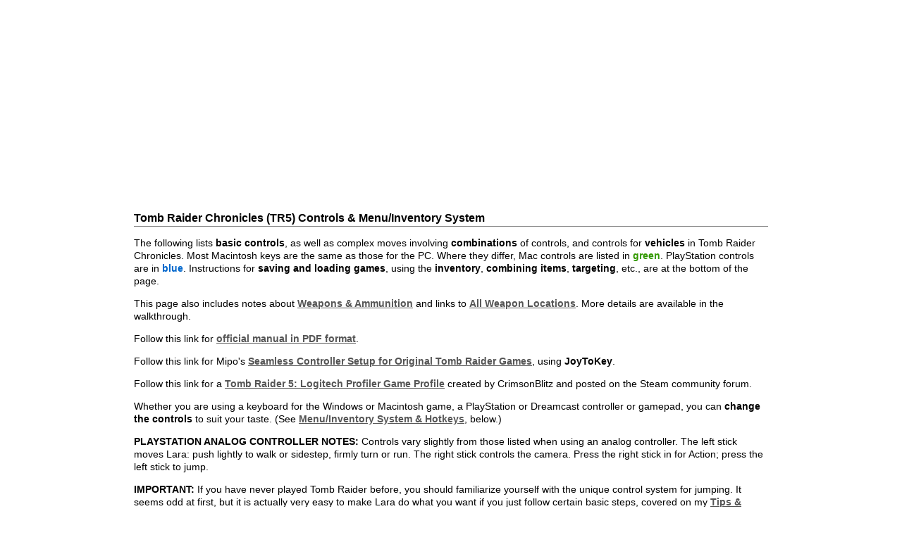

--- FILE ---
content_type: text/html
request_url: https://tombraiders.net/stella/walks/controls/TR5controls.html
body_size: 10247
content:
<!doctype html>
<!--[if lt IE 7]> <html class="ie6 oldie"> <![endif]-->
<!--[if IE 7]>    <html class="ie7 oldie"> <![endif]-->
<!--[if IE 8]>    <html class="ie8 oldie"> <![endif]-->
<!--[if gt IE 8]><!-->
<html class="">
<!--<![endif]-->
<head>
<meta charset="utf-8">
<meta name="viewport" content="width=device-width, initial-scale=1">

	<meta name="DESCRIPTION" content="Complete listing of controls for Tomb Raider Chronicles for PC, Macintosh and PlayStation.">

 <meta name="KEYWORDS" content="tomb raider, chronicles, keys, controls, moves, tombraider, Lara, Croft, cheats, walkthrough, walk-through, walk through, walk-thru, strategy, spoiler, spoilers, help, Mac, Macintosh, PC, computer, Playstation, PS1, help, hints">	<title>Tomb Raider Chronicles Controls - Stella's Tomb Raider Site</title>

<link rel="author" content="Stellalune" href="https://plus.google.com/116506475840115447624" />

<link href="../../../css/boilerplate.css" rel="stylesheet" type="text/css">

<link href="../../../css/fluid-walk.css" rel="stylesheet" type="text/css">

<link href="../../../css/walkstyle.css" rel="stylesheet" type="text/css">
<!-- 
To learn more about the conditional comments around the html tags at the top of the file:
paulirish.com/2008/conditional-stylesheets-vs-css-hacks-answer-neither/

Do the following if you're using your customized build of modernizr (http://www.modernizr.com/):
* insert the link to your js here
* remove the link below to the html5shiv
* add the "no-js" class to the html tags at the top
* you can also remove the link to respond.min.js if you included the MQ Polyfill in your modernizr build 
-->
<!--[if lt IE 9]>
<script src="//html5shiv.googlecode.com/svn/trunk/html5.js"></script>
<![endif]-->
<script src="../../../css/respond.min.js"></script>
<script type="text/javascript">

  var _gaq = _gaq || [];
  _gaq.push(['_setAccount', 'UA-1266869-1']);
  _gaq.push(['_trackPageview']);

  (function() {
    var ga = document.createElement('script'); ga.type = 'text/javascript'; ga.async = true;
    ga.src = ('https:' == document.location.protocol ? 'https://ssl' : 'http://www') + '.google-analytics.com/ga.js';
    var s = document.getElementsByTagName('script')[0]; s.parentNode.insertBefore(ga, s);
  })();

</script>

</head>
<body>

<div class="gridContainer clearfix">
  <div id="LayoutDiv1">

<div><script async src="https://pagead2.googlesyndication.com/pagead/js/adsbygoogle.js?client=ca-pub-4402605730375394"
     crossorigin="anonymous"></script>
<!-- responsive-guides-new -->
<ins class="adsbygoogle"
     style="display:block"
     data-ad-client="ca-pub-4402605730375394"
     data-ad-slot="4491085751"
     data-ad-format="auto"
     data-full-width-responsive="true"></ins>
<script>
     (adsbygoogle = window.adsbygoogle || []).push({});
</script></div><!-- New responsive AdSense -->



<div style="border-bottom: 1px solid Gray"><h2>Tomb Raider Chronicles (TR5) Controls &amp; Menu/Inventory System</h2></div>

<p>The following lists <b>basic controls</b>, as well as complex moves involving <b>combinations</b> of controls, and controls for <b>vehicles</b> in Tomb Raider Chronicles. Most Macintosh keys are the same as those for the PC. Where they differ, Mac controls are listed in <span style="color:#339900"><b>green</b></span>. PlayStation controls are in <span style="color:#0066cc"><b>blue</b></span>. Instructions for <b>saving and loading games</b>, using the <b>inventory</b>, <b>combining items</b>, <b>targeting</b>, etc., are at the bottom of the page.</p>
<p>This page also includes notes about <a href="#weapons">Weapons &amp; Ammunition</a> and links to <a href="#weapon-locations">All Weapon Locations</a>. More details are available in the walkthrough.</p>

<p>Follow this link for <a href="../../gameplay.html#downloads">official manual in PDF format</a>.</p>
<p>Follow this link for Mipo's <a href="TRclassic-controller.html">Seamless Controller Setup for Original Tomb Raider Games</a>, using <strong>JoyToKey</strong>.</p>
<p>Follow this link for a <a href="http://steamcommunity.com/app/225000/discussions/0/810923580664621972/" target="_blank">Tomb Raider 5: Logitech Profiler Game Profile</a> created by CrimsonBlitz and posted on the Steam community forum.</p>
<p>Whether you are using a keyboard for the Windows or Macintosh game, a PlayStation or Dreamcast controller or gamepad, you can <b>change the controls</b> to suit your taste. (See <a href="#menu">Menu/Inventory System &amp; Hotkeys</a>, below.)</p>

<p><b>PLAYSTATION ANALOG CONTROLLER NOTES:</b> Controls vary slightly from those listed when using an analog controller. The left stick moves Lara: push lightly to walk or sidestep, firmly turn or run. The right stick controls the camera. Press the right stick in for Action; press the left stick to jump.</p>

<p><b>IMPORTANT:</b> If you have never played Tomb Raider before, you should familiarize yourself with the unique control system for jumping. It seems odd at first, but it is actually very easy to make Lara do what you want if you just follow certain basic steps, covered on my <a href="../../strategy.html">Tips &amp; Strategy</a> page.</p>

<br>

<p class="header5">Basic Moves</p>

<table class="specialgray">

	<tr>

		<td class="specialgray" width="23%" valign="top"><p><b>MOVE</b></p></td>

		<td class="specialgray" width="26%" valign="top"><p><b>CONTROLS<br>(PC/<span style="color:#339900">Mac</span>/<span style="color:#0066cc">PlayStation</span>)</b></p></td>

		<td class="specialgray" width="51%" valign="top"><p><b>DESCRIPTION/NOTES</b></p></td>

	</tr>

	<tr>

		<td class="specialgray" width="23%" valign="top"><p>Run</p></td>

		<td class="specialgray" width="26%" valign="top"><p>Up Arrow<br><span style="color:#0066cc">D-Pad Up</span></p></td>

		<td class="specialgray" width="51%" valign="top"><p>Press forward with left or right to move in that direction.</p></td>

	</tr>

	<tr>

		<td class="specialgray" width="23%" valign="top"><p>Hop Back</p></td>

		<td class="specialgray" width="26%" valign="top"><p>Down Arrow<br><span style="color:#0066cc">D-Pad Down</span></p></td>

		<td class="specialgray" width="51%" valign="top"><p>&nbsp;</p></td>

	</tr>

	<tr>

		<td class="specialgray" width="23%" valign="top"><p>Turn Right</p></td>

		<td class="specialgray" width="26%" valign="top"><p>Right Arrow<br><span style="color:#0066cc">D-Pad Right</span></p></td>

		<td class="specialgray" width="51%" valign="top"><p>Hold to pivot on the spot.</p></td>

	</tr>

	<tr>

		<td class="specialgray" width="23%" valign="top"><p>Turn Left</p></td>

		<td class="specialgray" width="26%" valign="top"><p>Left Arrow<br><span style="color:#0066cc">D-Pad Left</span></p></td>

		<td class="specialgray" width="51%" valign="top"><p>Hold to pivot on the spot.</p></td>

	</tr>

	<tr>

		<td class="specialgray" width="23%" valign="top"><p>Walk</p></td>

		<td class="specialgray" width="26%" valign="top"><p>Shift<br><span style="color:#0066cc">R1</span></p></td>

		<td class="specialgray" width="51%" valign="top"><p>Used in combination with the direction keys/buttons for slower movement.  Lara will never walk off an edge, though she will run off. It's also handy for areas with spikes, broken glass, barbed wire, etc. Lara won't take damage if she WALKS through these.</p></td>

	</tr>

	<tr>

		<td class="specialgray" width="23%" valign="top"><p>Jump</p></td>

		<td class="specialgray" width="26%" valign="top"><p>Alt<br><span style="color:#339900">Command</span><br><span style="color:#0066cc">Square</span></p></td>

		<td class="specialgray" width="51%" valign="top"><p>Makes Lara jump straight up. More complex jumps are covered under <b>combo moves</b>, below.</p></td>

	</tr>

	<tr>

		<td class="specialgray" width="23%" valign="top"><p>Sidestep Left/Right</p></td>

		<td class="specialgray" width="26%" valign="top"><p>Shift + Left/Right Arrow<br>

		<span style="color:#0066cc">R1 + D-Pad Left/Right</span></p></td>

		<td class="specialgray" width="51%" valign="top"><p>The TR2 sidestep keys, Delete and Page Down, also work here and can be reassigned if desired. On the PlayStation, pushing the left analog stick lightly can also be used to sidestep.</p></td>

	</tr>

	<tr>

		<td class="specialgray" width="23%" valign="top"><p>Roll/Reverse</p></td>

		<td class="specialgray" width="26%" valign="top"><p>End, 

		or 5 on numeric keypad, or Up + Down Arrows together<br><span style="color:#339900">backslash [\]</span><br><span style="color:#0066cc">Circle</span></p></td>

		<td class="specialgray" width="51%" valign="top"><p>Lara drops to the ground and comes up facing the opposite direction.</p></td>

	</tr>

	<tr>

		<td class="specialgray" width="23%" valign="top"><p>Draw/Holster Weapon<br>De-Activate Headset<br>

Drop Flare</p></td>

		<td class="specialgray" width="26%" valign="top"><p>Space Bar<br><span style="color:#0066cc">Triangle</span></p></td>

		<td class="specialgray" width="51%" valign="top"><p>In addition to drawing and holstering guns, this key also used to deactivate Lara's headset (available in the VCI HQ levels) or drop a flare without lighting another. To equip the headset, choose it from the inventory ring. (See <b>Menu &amp; Inventory</b>, below.) Using the <b>headset</b> and <b>laser sight</b>, manual vs. automatic <b>targeting</b> and <b>combining items</b> are covered at the bottom of the page.</p></td>

	</tr>

	<tr>

		<td class="specialgray" width="23%" valign="top"><p>Action</p></td>

		<td class="specialgray" width="26%" valign="top"><p>Ctrl<br><span style="color:#0066cc">X</span></p></td>

		<td class="specialgray" width="51%" valign="top"><p>Actions include firing weapons, picking up objects on the ground, using switches, keys and puzzle items, activating the light built into Lara's headset, etc. (Also used to make Lara grab in certain <b>combo moves</b>, below.)</p></td>

	</tr>

	<tr>

		<td class="specialgray" width="23%" valign="top"><p>Look</p></td>

		<td class="specialgray" width="26%" valign="top"><p>Ins or 0 on numeric keypad + arrow keys<br><span style="color:#0066cc">L1 + D-Pad</span></p></td>

		<td class="specialgray" width="51%" valign="top"><p>Look (labeled &quot;Ins&quot; on some keyboards) shifts perspective to what Lara sees. Hold Look while pressing direction keys/buttons to look in different directions.<br><br>(<b>NOTE TO LAPTOP USERS:</b> Many laptop computers have no numeric keypad, so if the Ins key is not convenient, you can reassign the Look key. See the <b>Menu &amp; Inventory</b> section below.)</p></td>

	</tr>

	<tr>

		<td class="specialgray" width="23%" valign="top"><p>Light/Throw Flare<br>Zoom Out</p></td>

		<td class="specialgray" width="26%" valign="top"><p>&lt; (same as comma)<br>

		<span style="color:#0066cc">Select + R1</span></p></td>

		<td class="specialgray" width="51%" valign="top"><p>Press once to pull out a flare and light it; press again to throw it in the direction Lara's facing. Lara can climb or swim while holding a flare, but she'll drop it when it goes out or she draws weapons. Also used to zoom out when using headset or laser sight.</p></td>

	</tr>

	<tr>

		<td class="specialgray" width="23%" valign="top"><p id="crouch">Crouch/Duck<br>Zoom In</p></td>

		<td class="specialgray" width="26%" valign="top"><p>&gt; (same as period)<br><span style="color:#0066cc">L2</span></p></td>

		<td class="specialgray" width="51%" valign="top"><p>Used alone, Lara will crouch. She can draw weapons that doesn't require two hands to hold (i.e., pistols, Uzis) and shoot from a crouching position. She can also turn around while crouching and holding weapons. Also used to crawl, under <b>combo moves</b>, below, and to zoom in when using headset or laser sight.</p></td>

	</tr>

</table>

<br>

<p id="combo" class="header5">Combo Moves</p>

	<table class="specialgray">

	<tr>

		<td class="specialgray" width="23%" valign="top"><p><b>MOVE</b></p></td>

		<td class="specialgray" width="26%" valign="top"><p><b>CONTROLS<br>(PC/<span style="color:#339900">Mac</span>/<span style="color:#0066cc">PlayStation</span>)</b></p></td>

		<td class="specialgray" width="51%" valign="top"><p><b>DESCRIPTION/NOTES</b></p></td>

	</tr>

	<tr>

		<td class="specialgray" width="23%" valign="top"><p>Standing Jump</p></td>

		<td class="specialgray" width="26%" valign="top"><p>Alt + Up Arrow<br><span style="color:#339900">Command + Up Arrow</span><br><span style="color:#0066cc">Square + D-Pad Up</span></p></td>

		<td class="specialgray" width="51%" valign="top"><p>Press keys/buttons together to jump forward approximately 1 terrain square (see <a href="../../strategy.html">Tips &amp; Strategy</a>)</p></td>

	</tr>

	<tr>

		<td class="specialgray" width="23%" valign="top"><p>Backflip</p></td>

		<td class="specialgray" width="26%" valign="top"><p>Alt + Down Arrow<br><span style="color:#339900">Command + Down Arrow</span><br><span style="color:#0066cc">Square + D-Pad Down</span></p></td>

		<td class="specialgray" width="51%" valign="top"><p>&nbsp;</p></td>

	</tr>

	<tr>

		<td class="specialgray" width="23%" valign="top"><p>Sideflip</p></td>

		<td class="specialgray" width="26%" valign="top"><p>Alt + Left/Right Arrow<br><span style="color:#339900">Command + Left/Right Arrow</span><br><span style="color:#0066cc">Square + D-Pad Left/Right</span></p></td>

		<td class="specialgray" width="51%" valign="top"><p>&nbsp;</p></td>

	</tr>

	<tr>

		<td class="specialgray" width="23%" valign="top"><p>Running Jump</p></td>

		<td class="specialgray" width="26%" valign="top"><p>Up Arrow...Alt<br><span style="color:#339900">Up Arrow...Command</span><br><span style="color:#0066cc">D-Pad Up...Square</span></p></td>

		<td class="specialgray" width="51%" valign="top"><p>Press Forward and then immediately press Jump to run two steps then jump forward approximately 2 terrain squares (see <a href="../../strategy.html">Tips &amp; Strategy</a>)</p></td>

	</tr>

	<tr>

		<td class="specialgray" width="23%" valign="top"><p>Jump and Grab</p></td>

		<td class="specialgray" width="26%" valign="top"><p>[standing or running jump] + Ctrl/<span style="color:#0066cc">X</span></p></td>

		<td class="specialgray" width="51%" valign="top"><p>Do the standing or running jump (above), adding Action to grab a ledge or other object ahead (see <a href="../../strategy.html">Tips &amp; Strategy</a>)</p></td>

	</tr>

	<tr>

		<td class="specialgray" width="23%" valign="top"><p id="safety">Safety Drop</p></td>

		<td class="specialgray" width="26%" valign="top"><p>Ctrl + Down Arrow<br><span style="color:#0066cc">D-Pad Down + X</span></p></td>

		<td class="specialgray" width="51%" valign="top"><p>Walk to the edge of a drop-off. Turn around so Lara's back is toward the edge. Then press Action + Back to drop and hang from the edge. Continue holding Action to hang on. Release it to let go and drop. The safety drop minimizes damage taken from falling.</p></td>

	</tr>

	<tr>

		<td class="specialgray" width="23%" valign="top"><p>Reverse/Safety Drop</p></td>

		<td class="specialgray" width="26%" valign="top"><p>End + Ctrl<br><span style="color:#0066cc">Circle + X</span></p></td>

		<td class="specialgray" width="51%" valign="top"><p>Stand facing a drop-off about 2 steps from the edge. Press the keys/buttons for Roll then Action to drop, roll and hang from the ledge. Release Action to let go and drop.</p></td>

	</tr>

	<tr>

		<td class="specialgray" width="23%" valign="top"><p id="traverse">Traverse (shimmy)</p></td>

		<td class="specialgray" width="26%" valign="top"><p>Ctrl + Left/Right Arrow<br><span style="color:#0066cc">X + D-Pad Left/Right</span></p></td>

		<td class="specialgray" width="51%" valign="top"><p>While hanging from a ledge (holding Action), use direction keys/buttons to move to either side. Lara can now traverse around both convex and concave corners. Release Action to let go and drop.</p></td>

	</tr>

	<tr>

		<td class="specialgray" width="23%" valign="top"><p>Hand-over-hand Traverse/&quot;Monkey Swing&quot;</p></td>

		<td class="specialgray" width="26%" valign="top"><p>Ctrl + Arrow Keys<br><span style="color:#0066cc">X + D-Pad</span></p></td>

		<td class="specialgray" width="51%" valign="top"><p>In TR3 Lara can traverse hand-over-hand monkey-bar style. Jump and grab an overhead surface using Action. Hold Action and use direction keys/buttons to move. Release Action to drop.</p></td>

	</tr>

	<tr>

		<td class="specialgray" width="23%" valign="top"><p>Pull Up/Vault</p></td>

		<td class="specialgray" width="26%" valign="top"><p>Ctrl + Up Arrow<br><span style="color:#0066cc">X + D-Pad Up</span></p></td>

		<td class="specialgray" width="51%" valign="top"><p>While hanging from a ledge (holding Action) press Up to pull up.  While standing, use the same combo to vault up on a low block or ledge.</p></td>

	</tr>

	<tr>

		<td class="specialgray" width="23%" valign="top"><p>Handstand/Walkover</p></td>

		<td class="specialgray" width="26%" valign="top"><p>Ctrl + Shift + Up Arrow<br><span style="color:#0066cc">X + R1 + D-Pad Up</span></p></td>

		<td class="specialgray" width="51%" valign="top"><p>While hanging from a ledge (holding Action), hold Walk then press Up, and Lara will pull up to a handstand then do a walkover onto the ledge (generally useless but spiffy).</p></td>

	</tr>

	<tr>

		<td class="specialgray" width="23%" valign="top"><p>Grab &amp; Pull Up</p></td>

		<td class="specialgray" width="26%" valign="top"><p>Alt + Ctrl + Up Arrow<br>

		<span style="color:#0066cc">Square + X + D-Pad Up</span></p></td>

		<td class="specialgray" width="51%" valign="top"><p>If a ledge is too high to climb using just Action + Up, position Lara against the wall below the ledge and then use this combo to jump up, grab the edge and pull up.</p></td>

	</tr>

	<tr>

		<td class="specialgray" width="23%" valign="top"><p id="moveblock">Push/Pull Block</p></td>

		<td class="specialgray" width="26%" valign="top"><p>Ctrl + Up/Down Arrow<br><span style="color:#0066cc">X + D-Pad Up/Down</span></p></td>

		<td class="specialgray" width="51%" valign="top"><p>Position Lara so her chest is against a movable block. Hold Action and she'll go into a crouch, then press Up or Down to push  or pull the block</p></td>

	</tr>

	<tr>

		<td class="specialgray" width="23%" valign="top"><p>Swan Dive</p></td>

		<td class="specialgray" width="26%" valign="top"><p>Shift + Alt + Up Arrow<br><span style="color:#0066cc">R1 + Square + D-Pad Up</span></p></td>

		<td class="specialgray" width="51%" valign="top"><p>Standing on a platform (ideally above water), hold Walk and press Jump and Forward and Lara will do a graceful swan dive. (Note that she gets a bit of an arc on this dive, so if you're aiming for a small pool, you may need to step back from the edge before diving.)</p></td>

	</tr>

	<tr>

		<td class="specialgray" width="23%" valign="top"><p>Forward Roll</p></td>

		<td class="specialgray" width="26%" valign="top"><p>Up Arrow...Walk + Jump<br><span style="color:#0066cc">D-Pad Up...R1 + Square</span></p></td>

		<td class="specialgray" width="51%" valign="top"><p>Same as the Swan Dive but used on a flat surface. While running, press Jump and Walk and Lara will take a flying leap, somersault and come up onto her feet. (Not necessary but can help avoid damage from certain traps.)</p></td>

	</tr>

	<tr>

		<td class="specialgray" width="23%" valign="top"><p>Swan Dive with Somersault</p></td>

		<td class="specialgray" width="26%" valign="top"><p>Shift + Alt + Up&nbsp;Arrow... End<br><span style="color:#339900">Shift + Alt + Up&nbsp;Arrow... backslash [\]</span><br><span style="color:#0066cc">R1 + Square + D-Pad Up...Circle</span></p></td>

		<td class="specialgray" width="51%" valign="top"><p>Same as the swan dive (above) except pressing the Roll key after diving makes Lara do a somersault (or two if there's time) on the way down.</p></td>

	</tr>

	<tr>

		<td class="specialgray" width="23%" valign="top"><p>Mid-air Turn</p></td>

		<td class="specialgray" width="26%" valign="top"><p>Alt + End<br><span style="color:#339900">Alt + backslash [\]</span><br><span style="color:#0066cc">Square + Circle</span></p></td>

		<td class="specialgray" width="51%" valign="top"><p>Begin with a standard forward jump or backflip, press Roll on takeoff and Lara will turn in the air to land facing the opposite direction. (NOTE:  Jump + Roll alone is useful for changing direction while sliding down a slope.)</p></td>

	</tr>

	<tr>

		<td class="specialgray" width="23%" valign="top"><p id="ladder">Mount Ladder</p></td>

		<td class="specialgray" width="26%" valign="top"><p>Ctrl + Up Arrow<br><span style="color:#0066cc">X + D-Pad Up</span></p></td>

		<td class="specialgray" width="51%" valign="top"><p>Facing ladder or other climbable surface, press Action then Forward and Lara will climb onto the ladder. She can also take a standing or running jump, above, and grab a ladder with Action. Release Action to let go.</p></td>

	</tr>

	<tr>

		<td class="specialgray" width="23%" valign="top"><p>Climb Ladder</p></td>

		<td class="specialgray" width="26%" valign="top"><p>Ctrl + Arrow Keys<br><span style="color:#0066cc">X + D-Pad</span></p></td>

		<td class="specialgray" width="51%" valign="top"><p>Mount/safety drop down to ladder, hold Action to hang on, then use direction keys/buttons to go up/down or side to side. (NOTE: To rapidly descend a long ladder, briefly release the Action key to fall a short distance and then re-press it to grab the ladder again.)</p></td>

	</tr>

	<tr>

		<td class="specialgray" width="23%" valign="top"><p>Backflip Dismount</p></td>

		<td class="specialgray" width="26%" valign="top"><p>Alt<br><span style="color:#339900">Command</span><br><span style="color:#0066cc">Square</span></p></td>

		<td class="specialgray" width="51%" valign="top"><p>While hanging onto a ladder (or other climbable surface), press Jump to backflip off the ladder and land on the ground or on a platform behind Lara (see <a href="../../strategy.html">Tips &amp; Strategy</a>).</p></td>

	</tr>

	<tr>

		<td class="specialgray" width="23%" valign="top"><p>Mid-air Turn &amp; Grab</p></td>

		<td class="specialgray" width="26%" valign="top"><p>Alt + End + Ctrl<br><span style="color:#339900">Command + backslash [\] + Ctrl</span><br><span style="color:#0066cc">Square + Circle + X</span></p></td>

		<td class="specialgray" width="51%" valign="top"><p>When Lara needs to jump from a ladder and grab another ladder behind her, press Jump and either Roll or Forward to jump and turn in midair, then Action to grab the second ladder (see <a href="../../strategy.html">Tips &amp; Strategy</a>).</p></td>

	</tr>

	<tr>

		<td class="specialgray" width="23%" valign="top"><p id="crawl">Crawl</p></td>

		<td class="specialgray" width="26%" valign="top"><p>&gt; (period) + Arrow Keys<br><span style="color:#0066cc">L2 + D-Pad</span></p></td>

		<td class="specialgray" width="51%" valign="top"><p>Hold crouch and use direction keys/buttons to crawl. Lara can't use weapons while crawling, but she can come up into a crouch and then draw one-handed weapons (pistols, Uzis). To climb into an elevated crawlspace, press Action + Crouch + Forward. To climb down from a raised opening, back up to the opening and safety drop (Action + Reverse).</p></td>

	</tr>

	<tr>

		<td class="specialgray" width="23%" valign="top"><p>Sprint/Dash</p></td>

		<td class="specialgray" width="26%" valign="top"><p>Arrow Keys...forward slash [/]<br><span style="color:#0066cc">D-Pad...R2</span></p></td>

		<td class="specialgray" width="51%" valign="top"><p>Hold the sprint key while running to put on a burst of speed. Lara can only sprint for a short time, indicated by the stamina meter. Press Jump while sprinting and Lara will do a nifty forward somersault. Release Forward but continue to hold Sprint and she'll skid to a stop.</p></td>

	</tr>

	<tr>

		<td class="specialgray" width="23%" valign="top"><p>Climbing Poles/<br>

		Climbing &amp Swinging on Ropes</p></td>

		<td class="specialgray" width="26%" valign="top"><p>Same as certain basic controls (see notes at right)</p></td>

		<td class="specialgray" width="51%" valign="top"><p>To climb onto a dangling rope or pole, stand against it or jump to reach it and press Action. While holding on (Action), use direction keys/buttons to climb up/down or change the direction Lara is facing. Release Action to let go or press Jump to backflip off a pole.<br><br>For <b>rope swinging</b>, continue to hold Action so Lara hangs on. Use Look and Left/Right to line her up facing the way you want to swing. If necessary climb down to the bottom of the rope for the longest arc. Then press Sprint to start swinging. Lara's legs will kick out during the forward swing. To swing higher, wait until her legs come back up around the rope then, after the next back swing, press Sprint again to make her pump her legs to go even higher. Repeat if necessary. At the high point of the swing, press Jump to leap off the rope.</p></td>

	</tr>

	<tr>

		<td class="specialgray" width="23%" valign="top"><p>Tightrope Walking</p></td>

		<td class="specialgray" width="26%" valign="top"><p>Same as certain basic controls (see notes at right)</p></td>

		<td class="specialgray" width="51%" valign="top"><p>To walk a tightrope or horizontal bar, approach the end of the bar and press Action. Lara should step out onto the rope. Press and hold Forward to walk forward. If Lara unbalances, press the direction key opposite the way she leans to compensate.</p></td>

	</tr>

	<tr>

		<td class="specialgray" width="23%" valign="top"><p>Swinging on Horizontal Bars</p></td>

		<td class="specialgray" width="26%" valign="top"><p>Same as certain basic controls (see notes at right)</p></td>

		<td class="specialgray" width="51%" valign="top"><p>To grab and swing around a horizontal bar, jump forward and press and hold Action to grab the bar. (Specifics on setting up jumps are included in the sections of the walkthrough where horizontal bars appear.) Lara will swing around the bar until you release Action.</p></td>

	</tr>

</table>

<br>

<p id="swimming" class="header5">Swimming</p>

	<table class="specialgray">

	<tr>

		<td class="specialgray" width="23%" valign="top"><p><b>MOVE</b></p></td>

		<td class="specialgray" width="26%" valign="top"><p><b>CONTROLS<br>(PC/<span style="color:#339900">Mac</span>/<span style="color:#0066cc">PlayStation</span>)</b></p></td>

		<td class="specialgray" width="51%" valign="top"><p><b>DESCRIPTION/NOTES</b></p></td>

	</tr>

	<tr>

		<td class="specialgray" width="23%" valign="top"><p>Dive/Swim Underwater</p></td>

		<td class="specialgray" width="26%" valign="top"><p>Alt + Arrow Keys<br><span style="color:#339900">Command + Up/Down/L/R</span><br><span style="color:#0066cc">Square + D-Pad</span></p></td>

		<td class="specialgray" width="51%" valign="top"><p>Jump alone makes Lara dive below the surface; it also makes her swim underwater in whatever direction she's facing (use with direction keys/buttons)</p></td>

	</tr>

	<tr>

		<td class="specialgray" width="23%" valign="top"><p>Pivot Underwater</p></td>

		<td class="specialgray" width="26%" valign="top"><p>Arrow Keys<br><span style="color:#0066cc">D-Pad</span></p></td>

		<td class="specialgray" width="51%" valign="top"><p>Direction buttons alone will make Lara pivot underwater or angle toward the bottom (Up) or the surface (Down)</p></td>

	</tr>

	<tr>

		<td class="specialgray" width="23%" valign="top"><p>Underwater Roll</p></td>

		<td class="specialgray" width="26%" valign="top"><p>End, 

		or 5 on numeric keypad, or Up + Down Arrows together<br><span style="color:#339900">backslash [\]</span><br><span style="color:#0066cc">Circle</span></p></td>

		<td class="specialgray" width="51%" valign="top"><p>Same as rolling on land. Useful in tight spaces or after pulling an underwater lever.</p></td>

	</tr>

	<tr>

		<td class="specialgray" width="23%" valign="top"><p>Swim on Surface</p></td>

		<td class="specialgray" width="26%" valign="top"><p>Arrow Keys, Delete, Page Down<br><span style="color:#0066cc">D-Pad, L2, R2</span></p></td>

		<td class="specialgray" width="51%" valign="top"><p>Dog paddle (Up), backstroke (Down), pivot (Left/Right), sidestroke (same as Sidestep Left/Right).  Note that Lara swims much faster underwater than she does on the surface.</p></td>

	</tr>

	<tr>

		<td class="specialgray" width="23%" valign="top"><p>Climb Out of Water</p></td>

		<td class="specialgray" width="26%" valign="top"><p>Ctrl + Up<br><span style="color:#0066cc">X + D-Pad Up</span></p></td>

		<td class="specialgray" width="51%" valign="top"><p>Swim to the water's edge and press Action and Up to pull up onto a ledge.</p></td>

	</tr>

		</table>

<br><br>


<p id="menu" class="header5">Menu/Inventory System &amp; Hotkeys</p>

<table class="specialgray">

	<tr valign="top">

		<td class="specialgray" colspan=2><p><b>At start-up</b>, use up/down arrow keys to select <b>New Game</b>, <b>Load Game</b>, <b>Options</b>, or <b>Exit</b>. Press Enter or Action to choose one. <b>Options</b> include choosing and configuring keyboard or joystick and setting the sound preferences. The graphics options can be adjusted in the setup section of the main menu, which appears when you insert the CD with Autorun enabled.  Additional hotkeys for adjusting graphics settings in-game are found in the instruction booklet.</p>

			<p><b>Use the following controls during gameplay:</b></p></td>

	</tr>

		

	<tr valign="top">

		<td class="specialgray" width="50%"><p>P = pauses game and displays the following choices:</p>

<ul>

	<li><b>Statistics</b>&#151;includes level name, time taken, distance covered, ammo and health packs used, secrets found.</li>

	<li><b>Options</b>&#151;same as in start-up menu, above.</li>

	<li><b>Exit to Title</b>.</li>

</ul>

<p>Escape/<span style="color:#0066cc">Select</span> = go to inventory.</p>

<p>Once in inventory: left/right arrows rotate the single menu ring, which includes weapons, medi packs, flares, headset (VCI HQ levels only), found items, TMX watch (shows progress/stats), and <b>save game/load game</b> icons (stone tablets). Use up/down arrows to select different options from text lists.</p>

<p>Action/Enter = activate or use selected item.</p>

<p>Escape = deselect an item or un-pause/return to game</p>

<p>F5 = shortcut to save game</p>

<p>F6 = shortcut to load saved game</p></td>

			<td class="specialgray" width="50%"><p>Alt + F4 = quick exit</p>

<p>Alt + Tab = minimize</p>

<p>Alt and + = Increase screen resolution.</p>

			

<p>Alt and - = Decrease screen resolution.</p>

<p>Alt and Enter = Toggle between windowed and full-screen modes.</p>

<p>Number keys 9 &amp; 0 = use large/small medipak</p>

<p><b>To change the controls:</b> From the Main Menu or Pause Menu (above), select Options and press Enter. Select Control Configuration and press Enter. Press Up/Down to move to the control you want to change. Press Enter to highlight it. Then press the desired key. When you have everything assigned the way you want it, press Escape to return to the game.</p><p class="small">NOTE: The game will allow you to choose the same key for more than one control, so be careful. If you notice Lara behaving oddly (for example, jumping and drawing weapons at the same time), check your key assignments to make sure you have a different key for each control.</p></td>

	</tr>

	</table>

<p>Anyone with the PlayStation or Dreamcast games is welcome to send me instructions for using the menu rings and I will include them here.</p>

<br>

<div style="float:right; margin:14px 0 14px 25px"><table class="specialgray">
  
  <tr>

		<td class="specialgray" valign="top"><p><b>WEAPON</b></p></td>

		<td class="specialgray" valign="top"><p><b>AMMO</b> (per pickup)</p></td>

	  </tr>
    
	<tr valign="top">

		<td class="specialgray" valign="top"><p>Pistols</p></td>

		<td class="specialgray" valign="top"><p>unlimited</p></td>

	  </tr>
      
    <tr valign="top">

		<td class="specialgray" valign="top"><p>Revolver</p></td>

		<td class="specialgray" valign="top"><p>6 rounds/box.</p></td>

	  </tr>

	<tr valign="top">

		<td class="specialgray" valign="top"><p>Shotgun</p></td>

		<td class="specialgray" valign="top"><p>Normal (red box) or Wideshot (blue box) ammo, 6 shells/box.</p></td>

	  </tr>

    <tr valign="top">

		<td class="specialgray" valign="top"><p>Uzis</p></td>

		<td class="specialgray" valign="top"><p>30 rounds/pair of clips.</p></td>

	  </tr>
      
      <tr valign="top">

		<td class="specialgray" valign="top"><p>Desert Eagle</p></td>

		<td class="specialgray" valign="top"><p>6 rounds/box.</p></td>

	  </tr>

    <tr valign="top">

		<td class="specialgray" valign="top"><p><span style="white-space:nowrap">HK Rifle&nbsp;&nbsp;</span></p></td>

		<td class="specialgray" valign="top"><p>30 rounds/pair of clips.</p></td>

	  </tr>
      
</table></div>

<p class="header5" id="weapons">Weapons &amp; Ammunition</p>

<p>The weapons found in each level are noted in the walkthrough headers. For example, if you check the header for the <a href="../TR5walk/01-streets.html">first level</a>, you'll see that the Pistols are available from the start and the Revolver can be found somewhere in that level. The walkthrough describes where.</p>

<br>

<p class="header5" id="weapon-locations">Weapon Locations</p>

<p>Chronicles is divided into four chapters. Weapons do not carry over between chapters, and you won't be able to obtain every weapon in each area. The links below lead to the relevant sections of the guide (with possible spoilers). PlayStation/PSP/Vita <a href="../../cheats/TR5cheats.html">cheat codes</a> for all weapons and ammo, give only the weapons for that particular chapter. PC/Mac players can <a href="../../savegame/TR5saves.html">download a save file</a> to obtain all the weapons normally available at a particular point in the game.</p>

<p><strong>PISTOLS:</strong> starting weapon</p>

<p><strong>REVOLVER:</strong> <a href="../TR5walk/01-streets.html#revolver">Streets of Rome</a>.</p>
<p><strong>SHOTGUN:</strong> <a href="../TR5walk/02-trajan.html#shotgun">Trajan's Markets</a>, <a href="../TR5walk/05-submarine.html#shotgun">The Submarine</a>.</p>

<p><strong>UZIS:</strong> <a href="../TR5walk/03-colosseum.html#uzis">The Colosseum</a>, <a href="../TR5walk/04-base.html#uzis">The Base</a>, <a href="../TR5walk/07-sinking-sub.html#uzis">Sinking Submarine</a>.</p>

<p><strong>DESERT EAGLE:</strong> <a href="../TR5walk/04-base.html#deagle">The Base</a>, <a href="../TR5walk/07-sinking-sub.html#deagle">Sinking Submarine</a>.</p>
<p><strong>HK RIFLE:</strong> <a href="../TR5walk/11-13th-floor.html">The 13th Floor</a> (starting inventory), <a href="../TR5walk/12-escape.html">Escape with the Iris</a> (surrendered at the beginning of the level and retrieved at the end).</p>
<p><strong>GRAPPLING GUN:</strong> Not technically a weapon but used in the <a href="../TR5walk/13-red-alert.html#armory">Red Alert</a> level for traversal. It requires ammo (presumably a grappling hook with cable), which is provided in the areas where you need it.</p>

<p><strong>LASER SIGHT:</strong> Also not a weapon but can be combined with the Revolver for precise targeting. See COMBINING/SEPARATING ITEMS, <a href="#inventory">below</a>. It can be found in levels where it is needed: <a href="../TR5walk/01-streets.html">Streets of Rome</a> (twice), <a href="../TR5walk/02-trajan.html">Trajan's Markets</a>, and <a href="../TR5walk/04-base.html#laser-sight">The Base</a>.</p>

<br>

<p id="inventory" class="header5">Inventory &amp; Targeting</p>

<p><b>COMBINING/SEPARATING ITEMS &amp;CHOOSING AMMUNITION:</b> When selected, some items and weapons present additional choices. For example, certain found objects can be combined to make a single item, and some weapons can be combined with the laser sight for more accurate targeting. Also, some weapons can use more than one type of ammunition.</p>

<p>Press Escape/Select to go to the menu screen. Use Left/Right direction keys/buttons to rotate the menu ring to the item you want. Press Action/Enter to select it. Use Up/Down keys to choose <b>Equip</b>, <b>Combine</b>/<b>Separate</b> or <b>Choose Ammo</b>. Press Action/Enter to select. When you select Combine or Choose Ammo, you'll be given additional choices.  Use Left/Right keys to cycle through the various options (i.e., the second item you want to combine or the type of ammo you want to use), then Action/Enter to select the one you want. Press Action/Enter again to use or equip the item. Or, press Escape to cancel and return to the main inventory. Press Escape again to resume play.</p>
<p><strong>HK RIFLE WAPON MODE:</strong> The Heckler &amp; Koch rifle in the VCI Headquarters levels has a choice of firing modes. Press Escape/Select to open the menu. Use Left/Right to rotate to the HK Gun. Press Action/Enter to select it, Down to Choose Weapon Mode, then Action/Enter again. Press Up/Down to choose among the three modes: Sniper (fires one shot at a time while the Action button is held), Burst (fires 5-round bursts while the Action button is held), or Rapid (constant rapid fire while the Action button is held). Press Action/Enter  twice to confirm and equip the gun.</p>

<p><b>AUTOMATIC VS. MANUAL TARGETING:</b> In the <b>Options</b> menu (accessible from the main menu or Pause screen), you may choose between automatic or manual targeting. <b>Automatic Targeting</b> is similar to the combat system in the previous games. When an enemy comes into range, Lara will automatically lock onto it if she has a weapon drawn. With <b>Manual Targeting</b>, she won't lock onto the enemy until you press the Look key. In both automatic and manual targeting, when more than one enemy is in range, tapping the Look key will make Lara cycle through the available targets. (NOTE: Unlike in the earlier games, where you could hold the Look key to stay locked on a target, when Lara loses sight of an enemy, the lock is broken.)</p>
<p><b>BINOCULARS:</b> Press Escape to go to the menu screen. Use Left/Right direction keys/buttons to rotate the menu ring to the binoculars, then press Action/Enter to select them. The view will change to binocular view.  Use the &lt; and &gt; keys to zoom out and in. (NOTE: If you have reconfigured your controls, these will be the same keys as Flare and Sprint.) Use the space bar (draw/holster weapons) to put the binoculars away and return to normal view.</p>

<p id="lasersight"><b>LASER SIGHT:</b> This is similar to the binoculars, except that it can be combined with certain weapons (the revolver and crossbow) for more accurate long-range targeting. Use the menu ring to combine the weapon and laser sight (see Combining/Separating, above). Then equip the weapon.</p>

<p>When you press the Look button, the view will change to laser-sight view. Use the &lt; and &gt;

keys to zoom out and in as needed. If you have reconfigured your controls, these

will be the same keys as Light Flare and Sprint. Release Look or put away the weapon to

return to normal view.</p>

<p><span class=note><b>NOTE TO LAPTOP USERS:</b> The default button for Look on the PC is 0 on the numeric keypad. If you're playing on a laptop, you probably don't have a numeric keypad. So you'll need to reassign the Look key in order for the laser sight to work.</span></p>

<p align="center"><a href="../../gameplay.html">Main Controls Page</a> | <a href="../../chronicles.html">Chronicles Walkthrough</a> | <a href="https://tombraiders.net/index.html">Main Page</a></p>

<div><script async src="https://pagead2.googlesyndication.com/pagead/js/adsbygoogle.js?client=ca-pub-4402605730375394"
     crossorigin="anonymous"></script>
<!-- responsive-guides-new -->
<ins class="adsbygoogle"
     style="display:block"
     data-ad-client="ca-pub-4402605730375394"
     data-ad-slot="4491085751"
     data-ad-format="auto"
     data-full-width-responsive="true"></ins>
<script>
     (adsbygoogle = window.adsbygoogle || []).push({});
</script></div><!-- New responsive AdSense -->


<br>

<div style="border-bottom: 1px solid Gray"></div>

<br>

<p class="copyright">Copyright &copy; 1998-<script>var curDate=new Date(); document.write(curDate.getFullYear())</script> Stellalune. All rights reserved. 

Feel free to link to this page but do not copy it. To give me your feedback, send email to 

<script type="text/javascript">

/***********************************************

* Encrypt Email script- Please keep notice intact.

* Tool URL: http://www.dynamicdrive.com/emailriddler/

* **********************************************/

var emailarray8809= new Array(115,116,101,108,108,97,108,117,110,101,64,116,111,109,98,114,97,105,100,101,114,115,46,110,101,116)

var postemail8809=''

for (i=0;i<emailarray8809.length;i++)

postemail8809+=String.fromCharCode(emailarray8809[i])

document.write('<a href="mailto:'+postemail8809+'">'+postemail8809+'</a>')

</script> or visit <a href="https://tombraiders.net">tombraiders.net</a>. Lara Croft, Tomb Raider, and the Tomb Raider logo are trademarks of the Crystal Dynamics group of companies. All rights reserved.</p>



</div>
</div>



</body>
</html>



--- FILE ---
content_type: text/html; charset=utf-8
request_url: https://www.google.com/recaptcha/api2/aframe
body_size: 267
content:
<!DOCTYPE HTML><html><head><meta http-equiv="content-type" content="text/html; charset=UTF-8"></head><body><script nonce="BYXK5xLsypbwOPJtNwdNoA">/** Anti-fraud and anti-abuse applications only. See google.com/recaptcha */ try{var clients={'sodar':'https://pagead2.googlesyndication.com/pagead/sodar?'};window.addEventListener("message",function(a){try{if(a.source===window.parent){var b=JSON.parse(a.data);var c=clients[b['id']];if(c){var d=document.createElement('img');d.src=c+b['params']+'&rc='+(localStorage.getItem("rc::a")?sessionStorage.getItem("rc::b"):"");window.document.body.appendChild(d);sessionStorage.setItem("rc::e",parseInt(sessionStorage.getItem("rc::e")||0)+1);localStorage.setItem("rc::h",'1769000382071');}}}catch(b){}});window.parent.postMessage("_grecaptcha_ready", "*");}catch(b){}</script></body></html>

--- FILE ---
content_type: text/css
request_url: https://tombraiders.net/css/walkstyle.css
body_size: 1504
content:
@import url(http://fonts.googleapis.com/css?family=Open+Sans:400italic,700italic,400,700);     /* Custom Fonts */


body {
  background-color: var(--bg-color);
  color: var(--text-color);
  font-family: 'Open Sans', Verdana, Geneva, Arial, Helvetica, sans-serif;
}
  
ins {
background: transparent;
text-decoration: none;
}

.adsense-flex-header {
	max-width:728px;
	margin:1% auto;
	text-align:center;
}

.adsense-flex-header {
	max-width:728px;
	margin:2% auto;
	text-align:center;
}

H1 {
	font-size:16px;
	font-weight:bold;
	text-align:center;
}

H2 {
	font-size:16px;
	font-weight:bold;
	text-align:left;
	margin-top:20px;
	margin-bottom:2px;
}

H2.chapter {
	font-size:16px;
	font-weight:bold;
	text-align:right;
	color:#808080;
}

H2.chapter2 {
	font-size:16px;
	font-weight:bold;
	text-align:left;
	color:#808080;
}
.chapter-head {
	border-bottom: dashed thin #808080;
}

H3 {
	font-size:16px;
	font-weight:bold;
	text-align:left;
}

H5 {
	font-size: 14px;
	text-transform: uppercase;
	margin-bottom: 0px;
}

P {
	font-size: 14px;
	font-style: normal;
	font-weight: normal;
	line-height: 130%;
}

P.header1 {
	font-size:16px;
	font-style:normal;
	font-weight:bold;
}

P.header2  {
	font-size:13px;
	font-style:normal;
	font-weight:normal;
	float:right;
}

P.header3 {
	font-size:14px;
	font-style:normal;
	font-weight:bold;
	padding-top:12px;
}
P.header3C {
	font-size:14px;
	font-style:normal;
	font-weight:bold;
	padding-top:12px;
	text-align:center;
}
P.header4 {
	font-size:14px;
	font-style:normal;
	font-weight:bold;
	text-transform:uppercase;
	padding-top:12px;
}

P.header5 {
	font-size:16px;
	font-style:normal;
	font-weight:bold;
	margin-bottom:4px;
	text-transform:uppercase;
}

.small {
	font-size:12px;
	font-style:normal;
	font-weight:normal;
}

P.copyright {
	font-size:12px;
	font-style:italic;
	font-weight:normal;
	margin-top:-5px;
}

UL {
	list-style-position:outside;
}

LI {
	font-size: 14px;
	font-style: normal;
	font-weight: normal;
	margin-left: 3%;
	margin-right: 10%;
	margin-bottom: 7px;
}

LI.close {
	font-size:13px;
	font-style:normal;
	font-weight:normal;
	margin-bottom:-10px;
}

.walkscreen {
	margin-bottom:6px;
}

.imageleft {
	padding:5px 5px 5px 0px;
	float:left;
}

.imageright {
	padding:5px 0px 5px 5px;
	float:right;
}

.caption {
	font-size:12px;
	font-style:normal;
	font-weight:normal;
}

.note {
	font-style:italic;
}

TD {
	font-size:14px;
	font-style:normal;
	font-weight:normal;
}

.floatright {
	float:right;
	padding-left:5px;
}

.floatleft {
	float:left;
	padding-right:5px;
}
.nobr {
	white-space: nowrap;
}

.embed-container {
  position: relative;
  padding-bottom: 56.25%; /* 16/9 ratio */
  padding-top: 30px; /* IE6 workaround*/
  height: 0;
  overflow: hidden;
}

.embed-container iframe,
.embed-container object,
.embed-container embed {
  position: absolute;
  top: 0;
  left: 0;
  width: 100%;
  height: 100%;
}

.walk-table {
	max-width:728px;
	clear:both;
}
.walk-table-text {
	float:left;
	max-width:320px;
	margin-top:-3px;
}
.walk-table-pic-left {
	float:left;
	width:350px;
	padding:5px 20px 20px 0;
}
.walk-table-pic-right {
	float:left;
	width:350px;
	padding:5px 0 20px 20px;
}
.hang {
  text-indent: -15px;
  margin-left: 20px;
}
.hang2 {
  text-indent: -45px;
  margin-left: 45px;
}
.hang3 {
  text-indent: -25px;
  margin-left: 25px;
}
.walk-table {
	margin:auto;
	clear:both;
}
.walk-table p {
	line-height:32px;
}
.walk-table-text p {
	line-height:normal;
}
.walk-table-left {
	float:left;
	margin-bottom:24px;
	padding-right:24px;
}
.walk-table-right {
	float:left;
	margin-bottom:24px;
}
.walk-table-2 {
	margin:auto;
	clear:both;
}
.walk-table-2-left {
	float:left;
	width:350px;
	margin: 0 20px 20px 0;
}
.walk-table-2-right {
	float:left;
	width:350px;
	margin: 0 0 20px 0;
}
.walk-table-2 p {
	line-height:auto;
}

TABLE.specialgray {
	border:1px solid Gray;
	border-spacing:0px;
	border-collapse:collapse;
}
TD.specialgray {
	font-size:14px;
	border:1px solid Gray;
	border-spacing:0px;
	border-collapse:collapse;
	padding:5px;
}
TD.specialgray-secret {
	color:white;
	border:1px solid Gray;
	border-spacing:0px;
	border-collapse:collapse;
	padding:5px;	
}
.specialgray P {
	margin: 7px 7px 14px 7px;
	font-size:14px;	
}
TABLE.specialgray2 {
	border:1px solid Gray;
	border-spacing:0px;
	border-collapse:collapse;
}
TH.specialgray2 {
	font-size:14px;
	text-align:left;
	border:1px solid Gray;
	border-spacing:0px;
	border-collapse:collapse;
	padding:10px;
}
TD.specialgray2 {
	font-size:14px;
	border:1px solid Gray;
	border-spacing:0px;
	border-collapse:collapse;
	padding:10px;
}

TABLE.mobileitem {
	padding:5px;
	border:1px solid Gray;
}









A {
	color:#555555;
	font-weight:bold;
	text-decoration:underline;
}

A:VISITED {
	color:#696969;
	font-weight:bold;
	text-decoration:underline;
}

A:HOVER {
	color:Gray;
	font-weight:bold;
	text-decoration:underline;
}

A:ACTIVE {
	color:Gray;
	font-weight:bold;
	text-decoration:underline;
}

A:FOCUS {
	color: Gray;
	font-weight: bold;
	text-decoration: underline;
}

.bugnote {
	color:#FF0066;
	font-style:italic;
}
.co-op {
	font-weight:bold;
	color:#666;
}
.goal {
	font-weight:bold;
	color: #00C;
}
.item {
	color:#099b09;
}

.hazard {
	color:#FF0066;
}

.enemy {
	color:#ff3300;
}

.movable {
	color:#008080;
}
.gray {
	color:#696969;
	font-weight:bold;
}
.crystal {
	color:#0000FF;
}
.notebook {
	color: #0099FF;
}
.friendly {
	color: #0099FF;
}
.outfit {
	color: #cc00ff;
	font-weight:bold;
}
.gem {
 	color:#9933ff;
}

.artifact {
	color:#6666ff;
	font-weight:bold;
}

.relic {
	color:#9933cc;
	font-weight:bold;
}

.document {
	color: #0C0;
	font-weight:bold;
}

.map {
 	color:#9933ff;
	font-weight:bold;
}

.ammo {
	color:#0084d1;
}

.rubbing {
	color:#0099ff;
	font-weight:bold;
}

.monolith {
	color:#00cc99;
	font-weight:bold;
}
.wii {
	color:#0099ff;
}

.challenge {
	color:#0099ff;
	font-weight:bold;
}

.bronze {
	color:#993300;
	font-weight:bold;
}

.silver {
	color:#6666ff;
	font-weight:bold;
}

.gold {
	color:#ff9900;
	font-weight:bold;
}

.jade  {
	color:#00b55a;
	font-weight:bold;
}
.jade2  {
	color:#00b55a;
}
.topaz {
	color:#f68128;
	font-weight:bold;
}
.cache {
	color:#cc6600;
	font-weight:bold;
}
.mission  {
	color: #0099ff;
	font-weight:bold;
}
}
a.mission  {
	color: #0099ff;
	font-weight:bold;
}
a.notebooklink {
	color: #0099ff;
	font-weight:bold;
}
.mural {
	color: #0077b3;
	font-weight:bold;
}
.red, .gps  {
	color:#cc0000;
	font-weight:bold;
}

.coin {
	color:#ff9900;
}

.outfit  {
	color: #cc00ff;
	font-weight:bold;
}

.salvage {
	color: #F07800;
}

.treasure {
	color: #F07800;	
	font-weight:bold;
}

.cube {
	color:#990099;
}





A.controls {
	color:#cc3300;
	font-weight:bold;
	text-decoration:underline;
}

A.controls:visited {
	color:#cc3300;
	font-weight:bold;
	text-decoration:underline;
}

A.controls:hover {
	color:#ff6600;
	font-weight:bold;
	text-decoration:underline;
}

A.controls:active {
	color:#ff6600;
	font-weight:bold;
	text-decoration:underline;
}

A.controls:focus {
	color:#ff6600;
	font-weight:bold;
	text-decoration:underline;
}







<!-- light - dark mode toggle -->

:root,
:root.light {
  --bg-color: #fff;
  --text-color: #123;
  -- .bugnote: #FF0066;
}

:root.dark {
  --bg-color: #202020;
  --text-color: #fff;
  -- .bugnote: #FF0066;
}

.toggle-container {
  position: relative;
}

.theme-btn {
  width: 50px;
  height: 50px;
  padding: 0px;
  cursor: pointer;
  border: none;
  background-color: transparent;
}

.theme-btn img {
  width: 50px;
  height: 50px;
  object-fit: cover;
}

.theme-btn.light {
  display: none;
}

.dark .theme-btn.dark {
  display: none;
}

.dark .theme-btn.light {
  display: block;
}

